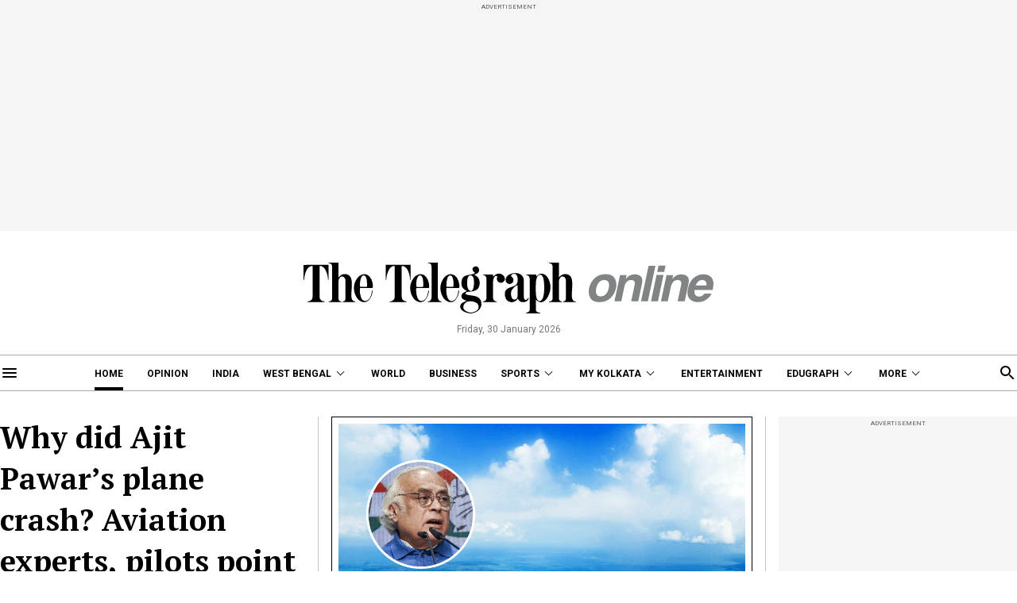

--- FILE ---
content_type: application/javascript; charset=utf-8
request_url: https://fundingchoicesmessages.google.com/f/AGSKWxU-RVmTzhrSDE45fgFIrWltejHVJ-pYNxSEjwVb4MKouCTKUvxWU7i_Bf6QV6Uhk3tOdOvihqzDnOMXtxXAA2HOg3nk4JJpB7vqjqcTV6VS9iw0M0RDcCnVWYIHfVJesCp2NZUhZtpwQa-KCAg-47YbAcPx0rCYLTk-RNu9t8SENmO5bvwutHTulugm/_/ad1-728-/ad/940-/spotlight-ad?/ad_choices./site-advert.
body_size: -1287
content:
window['c87b06ab-c27c-402e-a3f1-c2c8bec00db9'] = true;